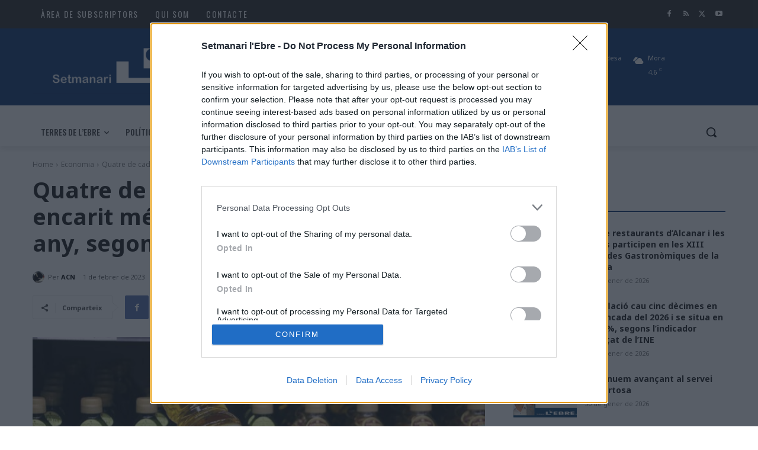

--- FILE ---
content_type: text/html; charset=UTF-8
request_url: https://www.catalunyanews.cat/xarxa/widget/
body_size: 6550
content:

<!-- CONTROLLER -->
<!--en cache generada 11:08--><!DOCTYPE html>
<html lang="ca">
<head>
	<!-- Google Tag Manager -->
	<script>(function(w,d,s,l,i){w[l]=w[l]||[];w[l].push({'gtm.start':
	new Date().getTime(),event:'gtm.js'});var f=d.getElementsByTagName(s)[0],
	j=d.createElement(s),dl=l!='dataLayer'?'&l='+l:'';j.async=true;j.src=
	'https://www.googletagmanager.com/gtm.js?id='+i+dl;f.parentNode.insertBefore(j,f);
	})(window,document,'script','dataLayer','GTM-TBQPM3W');</script>
	<!-- End Google Tag Manager -->

	<!-- Only Media IH-->
	<script>function a(r){try{for(;r.parent&&r!==r.parent;)r=r.parent;return r}catch(r){return null}}var n=a(window);if(n&&n.document&&n.document.body){var s=document.createElement("script");s.src="https://static.sunmedia.tv/integrations/b1634ccf-d27d-4693-aea6-15b4108a2950/b1634ccf-d27d-4693-aea6-15b4108a2950.js",s.async=!0,n.document.body.appendChild(s)}</script>
	<!-- End Only Media IH-->

	<meta charset="UTF-8">
	<meta name="viewport" content="width=device-width, initial-scale=1.0">
	<meta http-equiv="X-UA-Compatible" content="ie=edge">
	<title>Catalunya News</title>

	<link rel="stylesheet" href="https://stackpath.bootstrapcdn.com/bootstrap/4.1.3/css/bootstrap.min.css" integrity="sha384-MCw98/SFnGE8fJT3GXwEOngsV7Zt27NXFoaoApmYm81iuXoPkFOJwJ8ERdknLPMO" crossorigin="anonymous">
	<link rel="stylesheet" href="/comun/css/styles.css?v=1.4">
	<link rel="stylesheet" href="https://cdnjs.cloudflare.com/ajax/libs/animate.css/3.7.2/animate.css">

	<link rel="apple-touch-icon" sizes="57x57" href="/apple-icon-57x57.png">
	<link rel="apple-touch-icon" sizes="60x60" href="/apple-icon-60x60.png">
	<link rel="apple-touch-icon" sizes="72x72" href="/apple-icon-72x72.png">
	<link rel="apple-touch-icon" sizes="76x76" href="/apple-icon-76x76.png">
	<link rel="apple-touch-icon" sizes="114x114" href="/apple-icon-114x114.png">
	<link rel="apple-touch-icon" sizes="120x120" href="/apple-icon-120x120.png">
	<link rel="apple-touch-icon" sizes="144x144" href="/apple-icon-144x144.png">
	<link rel="apple-touch-icon" sizes="152x152" href="/apple-icon-152x152.png">
	<link rel="apple-touch-icon" sizes="180x180" href="/apple-icon-180x180.png">
	<link rel="icon" type="image/png" sizes="192x192"  href="/android-icon-192x192.png">
	<link rel="icon" type="image/png" sizes="32x32" href="/favicon-32x32.png">
	<link rel="icon" type="image/png" sizes="96x96" href="/favicon-96x96.png">
	<link rel="icon" type="image/png" sizes="16x16" href="/favicon-16x16.png">
	<link rel="manifest" href="/manifest.json">
	<meta name="msapplication-TileColor" content="#ffffff">
	<meta name="msapplication-TileImage" content="/ms-icon-144x144.png">
	<meta name="theme-color" content="#ffffff">

	<script async='async' src='https://www.googletagservices.com/tag/js/gpt.js'></script>
	<script>
		var googletag = googletag || {};
		googletag.cmd = googletag.cmd || [];
	</script>

	<script>
		googletag.cmd.push(function() {
			googletag.defineSlot('/1092356/ACPC_catalunyanews/ldb1', [[728, 90], [970, 90], [970, 250]], 'div-gpt-ad-ldb1').addService(googletag.pubads());
			googletag.defineSlot('/1092356/ACPC_catalunyanews/mobil1', [[320, 50], [320, 100]], 'div-gpt-ad-mobil1').addService(googletag.pubads());
			googletag.defineSlot('/1092356/ACPC_catalunyanews/mpu1', [[300, 250], [300, 600]], 'div-gpt-ad-mpu1').addService(googletag.pubads());
			googletag.defineSlot('/1092356/ACPC_catalunyanews/mpu2', [[300, 250], [300, 600]], 'div-gpt-ad-mpu2').addService(googletag.pubads());
			googletag.defineSlot('/1092356/ACPC_catalunyanews/mpu3', [[300, 250], [300, 600]], 'div-gpt-ad-mpu3').addService(googletag.pubads());
			googletag.pubads().enableSingleRequest();
			googletag.pubads().collapseEmptyDivs();
			googletag.enableServices();
		});

		<!-- Criteo Section BEGIN -->
		googletag.pubads().disableInitialLoad();
		Criteo.events.push(function() {
			Criteo.RequestBidsOnGoogleTagSlots( 9987, // Use the id provided by your Criteo representative.
			function() {
				Criteo.SetDFPKeyValueTargeting();
				googletag.pubads().refresh();
			}, 2000);
		});
		<!-- Criteo Section END -->
	</script>

	<script async src="https://pagead2.googlesyndication.com/pagead/js/adsbygoogle.js"></script>

	<script>
		(adsbygoogle = window.adsbygoogle || []).push({
			google_ad_client: "ca-pub-9290510710321415",
			enable_page_level_ads: true
		});
	</script>

	<script type="text/javascript" src="//ads.vidoomy.com/catalunyanews_7573.js" ></script>
    
	<!-- Begin comScore Tag -->
	<script>
		var _comscore = _comscore || [];
		_comscore.push({ c1: "2", c2: "14117633" });
		(function() {
        	var s = document.createElement("script"), el = document.getElementsByTagName("script")[0]; s.async = true;
        	s.src = (document.location.protocol == "https:" ? "https://sb" : "http://b") + ".scorecardresearch.com/beacon.js";
        	el.parentNode.insertBefore(s, el);
        })();
	</script>
	<noscript>
		<img src="https://sb.scorecardresearch.com/p?c1=2&c2=14117633&cv=2.0&cj=1"/>
	</noscript>
	<!-- End comScore Tag -->
</head>
<body>
	<!-- Google Tag Manager (noscript) -->
<noscript><iframe src="https://www.googletagmanager.com/ns.html?id=GTM-TBQPM3W" height="0" width="0" style="display:none;visibility:hidden"></iframe></noscript>
<!-- End Google Tag Manager (noscript) -->

	<!-- Navigation -->
<header id="header">
	<div class="container">
		<nav class="navbar">
			<div class="navbar-header  text-center">
			<a class="navbar-brand default-logo" href="https://www.catalunyanews.cat/" target="_blank"><img src="/comun/img/app/logo.png" alt="catalunya News logotipo"></a>
			</div>
		</nav>
	</div>
</header>

	<div id="wrapper">
		<div class="container">
			<h1 class="title-section hemero"> </h1>
			<div class="card-columns cards-news-box">
								<div class="card card-news wow fadeIn " data-wow-delay="0.1s" style="visibility: visible; animation-delay: 0.1s; animation-name: fadeIn;">
										<a href="https://el9nou.cat/osona-ripolles/actualitat/esfosa-tancat-perdues-dos-ultims-exercicis/" target="_blank"><img class="card-img-top"src="https://web.el9media.cat/images/2026/01/esfosa.jpg" alt=""></a>
					
					<div class="card-body">
						<span class="card-news__date">Divendres, 30 de gener de 2026, 10:24</span>
						<a href="https://el9nou.cat/osona-ripolles/actualitat/esfosa-tancat-perdues-dos-ultims-exercicis/" target="_blank">
							<h5 class="card-title">Esfosa ha tancat amb pèrdues els dos últims exercicis</h5>
						</a>
					</div>

					<div class="card-footer">
						<p class="card-text">
							<img class="card-news__icon-news" src="/comun/img/medios/60.png" alt="">
							 <small class="text-muted card-news__reference">El 9 Nou Osona Ripollès</small>
							<a href="/"><small class=" card-news__section"></small></a>
						</p>
					</div>
				</div>
								<div class="card card-news wow fadeIn " data-wow-delay="0.1s" style="visibility: visible; animation-delay: 0.1s; animation-name: fadeIn;">
										<a href="https://www.garrotxadigital.cat/noticia/262524/lolot-vol-allargar-la-bona-dinamica-aquest-diumenge-contra-el-sant-andreu" target="_blank"><img class="card-img-top"src="https://www.garrotxadigital.cat/imatges/garrotxadigital.cat/og/291193.jpeg" alt=""></a>
					
					<div class="card-body">
						<span class="card-news__date">Divendres, 30 de gener de 2026, 10:24</span>
						<a href="https://www.garrotxadigital.cat/noticia/262524/lolot-vol-allargar-la-bona-dinamica-aquest-diumenge-contra-el-sant-andreu" target="_blank">
							<h5 class="card-title">L’Olot vol allargar la bona dinàmica aquest diumenge contra el Sant Andreu</h5>
						</a>
					</div>

					<div class="card-footer">
						<p class="card-text">
							<img class="card-news__icon-news" src="/comun/img/medios/101.png" alt="">
							 <small class="text-muted card-news__reference">Garrotxa Digital</small>
							<a href="/"><small class=" card-news__section"></small></a>
						</p>
					</div>
				</div>
								<div class="card card-news wow fadeIn " data-wow-delay="0.1s" style="visibility: visible; animation-delay: 0.1s; animation-name: fadeIn;">
					
					<div class="card-body">
						<span class="card-news__date">Divendres, 30 de gener de 2026, 10:05</span>
						<a href="https://www.imaginaradio.cat/la-previsio-meteorologica-amb-eloi-coso-3/" target="_blank">
							<h5 class="card-title">La previsió meteorològica amb Eloi Coso</h5>
						</a>
					</div>

					<div class="card-footer">
						<p class="card-text">
							<img class="card-news__icon-news" src="/comun/img/medios/64.png" alt="">
							 <small class="text-muted card-news__reference">Imagina Ràdio</small>
							<a href="/"><small class=" card-news__section"></small></a>
						</p>
					</div>
				</div>
								<div class="card card-news wow fadeIn " data-wow-delay="0.1s" style="visibility: visible; animation-delay: 0.1s; animation-name: fadeIn;">
										<a href="https://www.garrotxadigital.cat/noticia/262521/el-senior-masculi-del-club-volei-olot-afronta-una-doble-jornada-important-per-agafar-mes-d" target="_blank"><img class="card-img-top"src="https://www.garrotxadigital.cat/imatges/garrotxadigital.cat/og/291189.jpeg" alt=""></a>
					
					<div class="card-body">
						<span class="card-news__date">Divendres, 30 de gener de 2026, 10:05</span>
						<a href="https://www.garrotxadigital.cat/noticia/262521/el-senior-masculi-del-club-volei-olot-afronta-una-doble-jornada-important-per-agafar-mes-d" target="_blank">
							<h5 class="card-title">El sènior masculí del Club Vòlei Olot afronta una doble jornada important per agafar més distància amb el descens</h5>
						</a>
					</div>

					<div class="card-footer">
						<p class="card-text">
							<img class="card-news__icon-news" src="/comun/img/medios/101.png" alt="">
							 <small class="text-muted card-news__reference">Garrotxa Digital</small>
							<a href="/"><small class=" card-news__section"></small></a>
						</p>
					</div>
				</div>
								<div class="card card-news wow fadeIn " data-wow-delay="0.1s" style="visibility: visible; animation-delay: 0.1s; animation-name: fadeIn;">
										<a href="https://www.lleida.com/noticia_canal/nou-enfocament-del-sam-millorar-lassistencia-als-municipis-de-la-demarcacio" target="_blank"><img class="card-img-top"src="https://www.lleida.com/sites/default/files/styles/large/public/noticies/nou_enfocament_del_sam_1.jpeg?itok=Eh5lZM5q" alt=""></a>
					
					<div class="card-body">
						<span class="card-news__date">Divendres, 30 de gener de 2026, 10:04</span>
						<a href="https://www.lleida.com/noticia_canal/nou-enfocament-del-sam-millorar-lassistencia-als-municipis-de-la-demarcacio" target="_blank">
							<h5 class="card-title">Nou enfocament del SAM per millorar l’assistència als municipis de la demarcació</h5>
						</a>
					</div>

					<div class="card-footer">
						<p class="card-text">
							<img class="card-news__icon-news" src="/comun/img/medios/62.png" alt="">
							 <small class="text-muted card-news__reference">Lleida.com</small>
							<a href="/"><small class=" card-news__section"></small></a>
						</p>
					</div>
				</div>
								<div class="card card-news wow fadeIn " data-wow-delay="0.1s" style="visibility: visible; animation-delay: 0.1s; animation-name: fadeIn;">
										<a href="https://setmanarilebre.cat/la-inflacio-cau-cinc-decimes-en-larrencada-del-2026-i-se-situa-en-el-24-segons-lindicador-avancat-de-line/" target="_blank"><img class="card-img-top"src="https://setmanarilebre.cat/wp-content/uploads/2026/01/La-inflacio-cau-cinc-decimes-en-larrencada-del-2026-i-se-situa-en-el-24-segons-lindicador-avancat-de-lINE.jpg" alt=""></a>
					
					<div class="card-body">
						<span class="card-news__date">Divendres, 30 de gener de 2026, 10:00</span>
						<a href="https://setmanarilebre.cat/la-inflacio-cau-cinc-decimes-en-larrencada-del-2026-i-se-situa-en-el-24-segons-lindicador-avancat-de-line/" target="_blank">
							<h5 class="card-title">La inflació cau cinc dècimes en l’arrencada del 2026 i se situa en el 2,4%, segons l’indicador avançat de l’INE</h5>
						</a>
					</div>

					<div class="card-footer">
						<p class="card-text">
							<img class="card-news__icon-news" src="/comun/img/medios/38.png" alt="">
							 <small class="text-muted card-news__reference">Setmanari l'Ebre</small>
							<a href="/economia"><small class=" card-news__section">Economia</small></a>
						</p>
					</div>
				</div>
								<div class="card card-news wow fadeIn " data-wow-delay="0.1s" style="visibility: visible; animation-delay: 0.1s; animation-name: fadeIn;">
										<a href="https://www.garrotxadigital.cat/noticia/262492/el-carnestoltes-infantil-retorna-al-centre-de-la-ciutat-aquest-14-de-febrer" target="_blank"><img class="card-img-top"src="https://www.garrotxadigital.cat/imatges/garrotxadigital.cat/og/291164.jpeg" alt=""></a>
					
					<div class="card-body">
						<span class="card-news__date">Divendres, 30 de gener de 2026, 10:00</span>
						<a href="https://www.garrotxadigital.cat/noticia/262492/el-carnestoltes-infantil-retorna-al-centre-de-la-ciutat-aquest-14-de-febrer" target="_blank">
							<h5 class="card-title">El Carnestoltes Infantil retorna al centre de la ciutat aquest 14 de febrer</h5>
						</a>
					</div>

					<div class="card-footer">
						<p class="card-text">
							<img class="card-news__icon-news" src="/comun/img/medios/101.png" alt="">
							 <small class="text-muted card-news__reference">Garrotxa Digital</small>
							<a href="/"><small class=" card-news__section"></small></a>
						</p>
					</div>
				</div>
								<div class="card card-news wow fadeIn " data-wow-delay="0.1s" style="visibility: visible; animation-delay: 0.1s; animation-name: fadeIn;">
										<a href="https://www.garrotxadigital.cat/noticia/262226/jenni-roda-publica-carolina-un-nou-llibre-que-reflexiona-sobres-les-relacions-toxiques" target="_blank"><img class="card-img-top"src="https://www.garrotxadigital.cat/imatges/garrotxadigital.cat/og/290815.jpeg" alt=""></a>
					
					<div class="card-body">
						<span class="card-news__date">Divendres, 30 de gener de 2026, 09:55</span>
						<a href="https://www.garrotxadigital.cat/noticia/262226/jenni-roda-publica-carolina-un-nou-llibre-que-reflexiona-sobres-les-relacions-toxiques" target="_blank">
							<h5 class="card-title">‘Carolina’, el nou llibre de Jenni Rodà, aprofundeix en les relacions tòxiques</h5>
						</a>
					</div>

					<div class="card-footer">
						<p class="card-text">
							<img class="card-news__icon-news" src="/comun/img/medios/101.png" alt="">
							 <small class="text-muted card-news__reference">Garrotxa Digital</small>
							<a href="/"><small class=" card-news__section"></small></a>
						</p>
					</div>
				</div>
								<div class="card card-news wow fadeIn " data-wow-delay="0.1s" style="visibility: visible; animation-delay: 0.1s; animation-name: fadeIn;">
										<a href="https://el9nou.cat/osona-ripolles/cultura-i-gent/calaix/a-perafita-fidels-a-la-candelera/" target="_blank"><img class="card-img-top"src="https://web.el9media.cat/images/2026/01/2026-01-30_2_45_1_.jpg" alt=""></a>
					
					<div class="card-body">
						<span class="card-news__date">Divendres, 30 de gener de 2026, 09:44</span>
						<a href="https://el9nou.cat/osona-ripolles/cultura-i-gent/calaix/a-perafita-fidels-a-la-candelera/" target="_blank">
							<h5 class="card-title">A Perafita, fidels a la Candelera</h5>
						</a>
					</div>

					<div class="card-footer">
						<p class="card-text">
							<img class="card-news__icon-news" src="/comun/img/medios/60.png" alt="">
							 <small class="text-muted card-news__reference">El 9 Nou Osona Ripollès</small>
							<a href="/"><small class=" card-news__section"></small></a>
						</p>
					</div>
				</div>
								<div class="card card-news wow fadeIn " data-wow-delay="0.1s" style="visibility: visible; animation-delay: 0.1s; animation-name: fadeIn;">
										<a href="https://www.revistacambrils.cat/noticia/46096/tot-sera-de-tothom-perque-tot-es-de-tots-el-lema-que-acompanya-lagenda-cultural-del-primer" target="_blank"><img class="card-img-top"src="https://www.revistacambrils.cat/imgMini/600/400/21323" alt=""></a>
					
					<div class="card-body">
						<span class="card-news__date">Divendres, 30 de gener de 2026, 09:40</span>
						<a href="https://www.revistacambrils.cat/noticia/46096/tot-sera-de-tothom-perque-tot-es-de-tots-el-lema-que-acompanya-lagenda-cultural-del-primer" target="_blank">
							<h5 class="card-title">«Tot serà de tothom, perquè tot és de tots!», el lema que acompanya l’agenda cultural del primer semestre de l’any</h5>
						</a>
					</div>

					<div class="card-footer">
						<p class="card-text">
							<img class="card-news__icon-news" src="/comun/img/medios/7.png" alt="">
							 <small class="text-muted card-news__reference">Revista Cambrils</small>
							<a href="/cultura"><small class=" card-news__section">Cultura</small></a>
						</p>
					</div>
				</div>
								<div class="card card-news wow fadeIn " data-wow-delay="0.1s" style="visibility: visible; animation-delay: 0.1s; animation-name: fadeIn;">
										<a href="https://el9nou.cat/osona-ripolles/actualitat/societat/torello-400-contenidors-vells-gestor-repartira-diferents-autonomies/" target="_blank"><img class="card-img-top"src="https://web.el9media.cat/images/2026/01/2026-01-30_2_12_1_.jpg" alt=""></a>
					
					<div class="card-body">
						<span class="card-news__date">Divendres, 30 de gener de 2026, 09:38</span>
						<a href="https://el9nou.cat/osona-ripolles/actualitat/societat/torello-400-contenidors-vells-gestor-repartira-diferents-autonomies/" target="_blank">
							<h5 class="card-title">Torelló ven 400 contenidors vells a un gestor que els repartirà entre diferents autonomies</h5>
						</a>
					</div>

					<div class="card-footer">
						<p class="card-text">
							<img class="card-news__icon-news" src="/comun/img/medios/60.png" alt="">
							 <small class="text-muted card-news__reference">El 9 Nou Osona Ripollès</small>
							<a href="/"><small class=" card-news__section"></small></a>
						</p>
					</div>
				</div>
								<div class="card card-news wow fadeIn " data-wow-delay="0.1s" style="visibility: visible; animation-delay: 0.1s; animation-name: fadeIn;">
										<a href="https://www.revistacambrils.cat/noticia/46094/les-obres-a-lavinguda-del-baix-camp-comencen-la-setmana-que-ve" target="_blank"><img class="card-img-top"src="https://www.revistacambrils.cat/imgMini/600/400/21321" alt=""></a>
					
					<div class="card-body">
						<span class="card-news__date">Divendres, 30 de gener de 2026, 09:38</span>
						<a href="https://www.revistacambrils.cat/noticia/46094/les-obres-a-lavinguda-del-baix-camp-comencen-la-setmana-que-ve" target="_blank">
							<h5 class="card-title">Les obres a l'avinguda del Baix Camp comencen la setmana que ve</h5>
						</a>
					</div>

					<div class="card-footer">
						<p class="card-text">
							<img class="card-news__icon-news" src="/comun/img/medios/7.png" alt="">
							 <small class="text-muted card-news__reference">Revista Cambrils</small>
							<a href="/"><small class=" card-news__section"></small></a>
						</p>
					</div>
				</div>
								<div class="card card-news wow fadeIn " data-wow-delay="0.1s" style="visibility: visible; animation-delay: 0.1s; animation-name: fadeIn;">
										<a href="https://www.revistacambrils.cat/noticia/46097/el-far-verd-ja-esta-al-seu-lloc" target="_blank"><img class="card-img-top"src="https://www.revistacambrils.cat/imgMini/600/400/21324" alt=""></a>
					
					<div class="card-body">
						<span class="card-news__date">Divendres, 30 de gener de 2026, 09:36</span>
						<a href="https://www.revistacambrils.cat/noticia/46097/el-far-verd-ja-esta-al-seu-lloc" target="_blank">
							<h5 class="card-title">El far verd ja torna a estar al seu lloc</h5>
						</a>
					</div>

					<div class="card-footer">
						<p class="card-text">
							<img class="card-news__icon-news" src="/comun/img/medios/7.png" alt="">
							 <small class="text-muted card-news__reference">Revista Cambrils</small>
							<a href="/"><small class=" card-news__section"></small></a>
						</p>
					</div>
				</div>
								<div class="card card-news wow fadeIn " data-wow-delay="0.1s" style="visibility: visible; animation-delay: 0.1s; animation-name: fadeIn;">
										<a href="https://www.revistacambrils.cat/noticia/46085/arbrat" target="_blank"><img class="card-img-top"src="https://www.revistacambrils.cat/imgMini/600/400/21314" alt=""></a>
					
					<div class="card-body">
						<span class="card-news__date">Divendres, 30 de gener de 2026, 09:34</span>
						<a href="https://www.revistacambrils.cat/noticia/46085/arbrat" target="_blank">
							<h5 class="card-title">La zona arbrada del carrer de Jaume Ferran, talada a conseqüència del temporal</h5>
						</a>
					</div>

					<div class="card-footer">
						<p class="card-text">
							<img class="card-news__icon-news" src="/comun/img/medios/7.png" alt="">
							 <small class="text-muted card-news__reference">Revista Cambrils</small>
							<a href="/"><small class=" card-news__section"></small></a>
						</p>
					</div>
				</div>
								<div class="card card-news wow fadeIn " data-wow-delay="0.1s" style="visibility: visible; animation-delay: 0.1s; animation-name: fadeIn;">
										<a href="https://www.revistacambrils.cat/noticia/46095/retiren-el-monolit-de-ponent-pel-mal-estat-de-la-seva-estructura" target="_blank"><img class="card-img-top"src="https://www.revistacambrils.cat/imgMini/600/400/21322" alt=""></a>
					
					<div class="card-body">
						<span class="card-news__date">Divendres, 30 de gener de 2026, 09:32</span>
						<a href="https://www.revistacambrils.cat/noticia/46095/retiren-el-monolit-de-ponent-pel-mal-estat-de-la-seva-estructura" target="_blank">
							<h5 class="card-title">Retiren la «Porta de Ponent» pel mal estat de la seva estructura</h5>
						</a>
					</div>

					<div class="card-footer">
						<p class="card-text">
							<img class="card-news__icon-news" src="/comun/img/medios/7.png" alt="">
							 <small class="text-muted card-news__reference">Revista Cambrils</small>
							<a href="/"><small class=" card-news__section"></small></a>
						</p>
					</div>
				</div>
								<div class="card card-news wow fadeIn " data-wow-delay="0.1s" style="visibility: visible; animation-delay: 0.1s; animation-name: fadeIn;">
										<a href="https://www.revistacambrils.cat/noticia/46093/lanalisi-del-pressupost-municipal-de-2026-tema-principal-del-nou-episodi-del-podcast-de-re" target="_blank"><img class="card-img-top"src="https://www.revistacambrils.cat/imgMini/600/400/21320" alt=""></a>
					
					<div class="card-body">
						<span class="card-news__date">Divendres, 30 de gener de 2026, 09:30</span>
						<a href="https://www.revistacambrils.cat/noticia/46093/lanalisi-del-pressupost-municipal-de-2026-tema-principal-del-nou-episodi-del-podcast-de-re" target="_blank">
							<h5 class="card-title">L'anàlisi del pressupost municipal de 2026, tema principal del nou episodi del Podcast de Revista Cambrils</h5>
						</a>
					</div>

					<div class="card-footer">
						<p class="card-text">
							<img class="card-news__icon-news" src="/comun/img/medios/7.png" alt="">
							 <small class="text-muted card-news__reference">Revista Cambrils</small>
							<a href="/societat"><small class=" card-news__section">Societat</small></a>
						</p>
					</div>
				</div>
								<div class="card card-news wow fadeIn " data-wow-delay="0.1s" style="visibility: visible; animation-delay: 0.1s; animation-name: fadeIn;">
										<a href="https://www.revistacambrils.cat/noticia/46091/novetats-en-la-gestio-del-servei-de-suport-psicologic-juvenil-de-lajuntament-de-vandellos-" target="_blank"><img class="card-img-top"src="https://www.revistacambrils.cat/imgMini/600/400/21318" alt=""></a>
					
					<div class="card-body">
						<span class="card-news__date">Divendres, 30 de gener de 2026, 09:28</span>
						<a href="https://www.revistacambrils.cat/noticia/46091/novetats-en-la-gestio-del-servei-de-suport-psicologic-juvenil-de-lajuntament-de-vandellos-" target="_blank">
							<h5 class="card-title">Novetats en la gestió del servei de suport psicològic juvenil de l'Ajuntament de Vandellòs i l'Hospitalet de l'Infant</h5>
						</a>
					</div>

					<div class="card-footer">
						<p class="card-text">
							<img class="card-news__icon-news" src="/comun/img/medios/7.png" alt="">
							 <small class="text-muted card-news__reference">Revista Cambrils</small>
							<a href="/territori"><small class=" card-news__section">Territori</small></a>
						</p>
					</div>
				</div>
								<div class="card card-news wow fadeIn " data-wow-delay="0.1s" style="visibility: visible; animation-delay: 0.1s; animation-name: fadeIn;">
										<a href="https://el9nou.cat/osona-ripolles/actualitat/politica/potser-trobar-faltar-alcalde-vam-pactar/" target="_blank"><img class="card-img-top"src="https://web.el9media.cat/images/2026/01/2026-01-30_2_10_1_.jpg" alt=""></a>
					
					<div class="card-body">
						<span class="card-news__date">Divendres, 30 de gener de 2026, 09:20</span>
						<a href="https://el9nou.cat/osona-ripolles/actualitat/politica/potser-trobar-faltar-alcalde-vam-pactar/" target="_blank">
							<h5 class="card-title">“Potser trobaré a faltar fer d’alcalde però és el que vam pactar”</h5>
						</a>
					</div>

					<div class="card-footer">
						<p class="card-text">
							<img class="card-news__icon-news" src="/comun/img/medios/60.png" alt="">
							 <small class="text-muted card-news__reference">El 9 Nou Osona Ripollès</small>
							<a href="/"><small class=" card-news__section"></small></a>
						</p>
					</div>
				</div>
								<div class="card card-news wow fadeIn " data-wow-delay="0.1s" style="visibility: visible; animation-delay: 0.1s; animation-name: fadeIn;">
					
					<div class="card-body">
						<span class="card-news__date">Divendres, 30 de gener de 2026, 09:16</span>
						<a href="https://veuanoia.cat/igualada-artistica-escultures-publiques-que-desapareixen/" target="_blank">
							<h5 class="card-title">Igualada artística? Escultures públiques que desapareixen</h5>
						</a>
					</div>

					<div class="card-footer">
						<p class="card-text">
							<img class="card-news__icon-news" src="/comun/img/medios/111.png" alt="">
							 <small class="text-muted card-news__reference">La Veu de l'Anoia</small>
							<a href="/"><small class=" card-news__section"></small></a>
						</p>
					</div>
				</div>
								<div class="card card-news wow fadeIn " data-wow-delay="0.1s" style="visibility: visible; animation-delay: 0.1s; animation-name: fadeIn;">
										<a href="https://www.garrotxadigital.cat/noticia/262450/lanima-de-la-fira-del-farro-de-la-vall-de-bianya-veu-dificil-el-futur-de-la-pagesia-si-les" target="_blank"><img class="card-img-top"src="https://www.garrotxadigital.cat/imatges/garrotxadigital.cat/og/291121.jpeg" alt=""></a>
					
					<div class="card-body">
						<span class="card-news__date">Divendres, 30 de gener de 2026, 09:10</span>
						<a href="https://www.garrotxadigital.cat/noticia/262450/lanima-de-la-fira-del-farro-de-la-vall-de-bianya-veu-dificil-el-futur-de-la-pagesia-si-les" target="_blank">
							<h5 class="card-title">L’ànima de la Fira del Farro de la Vall de Bianya veu difícil el futur de la pagesia si les administracions no ajuden</h5>
						</a>
					</div>

					<div class="card-footer">
						<p class="card-text">
							<img class="card-news__icon-news" src="/comun/img/medios/101.png" alt="">
							 <small class="text-muted card-news__reference">Garrotxa Digital</small>
							<a href="/"><small class=" card-news__section"></small></a>
						</p>
					</div>
				</div>
								<div class="card card-news wow fadeIn " data-wow-delay="0.1s" style="visibility: visible; animation-delay: 0.1s; animation-name: fadeIn;">
					
					<div class="card-body">
						<span class="card-news__date">Divendres, 30 de gener de 2026, 09:05</span>
						<a href="https://www.ripollesdigital.cat/editorial/262484/la-columna-vertebral" target="_blank">
							<h5 class="card-title">Editorial: La columna vertebral</h5>
						</a>
					</div>

					<div class="card-footer">
						<p class="card-text">
							<img class="card-news__icon-news" src="/comun/img/medios/86.png" alt="">
							 <small class="text-muted card-news__reference">Ripollès Digital</small>
							<a href="/"><small class=" card-news__section"></small></a>
						</p>
					</div>
				</div>
								<div class="card card-news wow fadeIn " data-wow-delay="0.1s" style="visibility: visible; animation-delay: 0.1s; animation-name: fadeIn;">
					
					<div class="card-body">
						<span class="card-news__date">Divendres, 30 de gener de 2026, 09:03</span>
						<a href="https://canalte.cat/programa/se-fa-saber/se-fa-saber-la-u-e-aldeana-femeni-al-se-fa-saber/" target="_blank">
							<h5 class="card-title">Se fa saber. La U.E. Aldeana Femení al Se fa saber</h5>
						</a>
					</div>

					<div class="card-footer">
						<p class="card-text">
							<img class="card-news__icon-news" src="/comun/img/medios/99.png" alt="">
							 <small class="text-muted card-news__reference">Canal Terres de l'Ebre</small>
							<a href="/"><small class=" card-news__section"></small></a>
						</p>
					</div>
				</div>
								<div class="card card-news wow fadeIn " data-wow-delay="0.1s" style="visibility: visible; animation-delay: 0.1s; animation-name: fadeIn;">
					
					<div class="card-body">
						<span class="card-news__date">Divendres, 30 de gener de 2026, 09:02</span>
						<a href="https://canalte.cat/programa/se-fa-saber/se-fa-saber-concurs-de-fotografia-de-les-terres-de-lebre/" target="_blank">
							<h5 class="card-title">Se fa saber. Concurs de Fotografia de les Terres de l’Ebre</h5>
						</a>
					</div>

					<div class="card-footer">
						<p class="card-text">
							<img class="card-news__icon-news" src="/comun/img/medios/99.png" alt="">
							 <small class="text-muted card-news__reference">Canal Terres de l'Ebre</small>
							<a href="/"><small class=" card-news__section"></small></a>
						</p>
					</div>
				</div>
								<div class="card card-news wow fadeIn " data-wow-delay="0.1s" style="visibility: visible; animation-delay: 0.1s; animation-name: fadeIn;">
										<a href="https://setmanarilebre.cat/continuem-avancant-al-servei-de-tortosa/" target="_blank"><img class="card-img-top"src="https://setmanarilebre.cat/wp-content/uploads/2026/01/Imatge-Articles-Opinio-Setmanari-Jordi-Jordanfarnos-Cairon-copia.jpg" alt=""></a>
					
					<div class="card-body">
						<span class="card-news__date">Divendres, 30 de gener de 2026, 09:00</span>
						<a href="https://setmanarilebre.cat/continuem-avancant-al-servei-de-tortosa/" target="_blank">
							<h5 class="card-title">Continuem avançant al servei de Tortosa</h5>
						</a>
					</div>

					<div class="card-footer">
						<p class="card-text">
							<img class="card-news__icon-news" src="/comun/img/medios/38.png" alt="">
							 <small class="text-muted card-news__reference">Setmanari l'Ebre</small>
							<a href="/opinio"><small class=" card-news__section">Opinió</small></a>
						</p>
					</div>
				</div>
								<div class="card card-news wow fadeIn " data-wow-delay="0.1s" style="visibility: visible; animation-delay: 0.1s; animation-name: fadeIn;">
										<a href="https://www.novaconca.cat/noticia/262495/les-reclamacions-de-consum-augmenten-un-29-a-la-conca-de-barbera-el-darrer-any" target="_blank"><img class="card-img-top"src="https://www.novaconca.cat/imatges/novaconca.cat/og/291167.jpeg" alt=""></a>
					
					<div class="card-body">
						<span class="card-news__date">Divendres, 30 de gener de 2026, 08:59</span>
						<a href="https://www.novaconca.cat/noticia/262495/les-reclamacions-de-consum-augmenten-un-29-a-la-conca-de-barbera-el-darrer-any" target="_blank">
							<h5 class="card-title">Les reclamacions de consum augmenten un 29% a la Conca de Barberà el darrer any</h5>
						</a>
					</div>

					<div class="card-footer">
						<p class="card-text">
							<img class="card-news__icon-news" src="/comun/img/medios/35.png" alt="">
							 <small class="text-muted card-news__reference">Nova Conca</small>
							<a href="/"><small class=" card-news__section"></small></a>
						</p>
					</div>
				</div>
								<div class="card card-news wow fadeIn " data-wow-delay="0.1s" style="visibility: visible; animation-delay: 0.1s; animation-name: fadeIn;">
										<a href="https://www.novaconca.cat/noticia/262494/sarral-inicia-un-cicle-de-xerrades-de-salut" target="_blank"><img class="card-img-top"src="https://www.novaconca.cat/imatges/novaconca.cat/og/291166.jpeg" alt=""></a>
					
					<div class="card-body">
						<span class="card-news__date">Divendres, 30 de gener de 2026, 08:50</span>
						<a href="https://www.novaconca.cat/noticia/262494/sarral-inicia-un-cicle-de-xerrades-de-salut" target="_blank">
							<h5 class="card-title">Sarral inicia un cicle de xerrades de salut</h5>
						</a>
					</div>

					<div class="card-footer">
						<p class="card-text">
							<img class="card-news__icon-news" src="/comun/img/medios/35.png" alt="">
							 <small class="text-muted card-news__reference">Nova Conca</small>
							<a href="/"><small class=" card-news__section"></small></a>
						</p>
					</div>
				</div>
								<div class="card card-news wow fadeIn " data-wow-delay="0.1s" style="visibility: visible; animation-delay: 0.1s; animation-name: fadeIn;">
					
					<div class="card-body">
						<span class="card-news__date">Divendres, 30 de gener de 2026, 08:47</span>
						<a href="https://canalte.cat/programa/se-fa-saber/se-fa-saber-dijous-29-de-gener/" target="_blank">
							<h5 class="card-title">Se fa saber. Dijous 29 de gener</h5>
						</a>
					</div>

					<div class="card-footer">
						<p class="card-text">
							<img class="card-news__icon-news" src="/comun/img/medios/99.png" alt="">
							 <small class="text-muted card-news__reference">Canal Terres de l'Ebre</small>
							<a href="/"><small class=" card-news__section"></small></a>
						</p>
					</div>
				</div>
								<div class="card card-news wow fadeIn " data-wow-delay="0.1s" style="visibility: visible; animation-delay: 0.1s; animation-name: fadeIn;">
					
					<div class="card-body">
						<span class="card-news__date">Divendres, 30 de gener de 2026, 08:44</span>
						<a href="https://www.imaginaradio.cat/ugt-avala-que-sallargui-la-vida-util-de-les-nuclears-garantint-que-es-faci-amb-plena-seguretat/" target="_blank">
							<h5 class="card-title">UGT avala que s’allargui la vida útil de les nuclears garantint que es faci “amb plena seguretat”</h5>
						</a>
					</div>

					<div class="card-footer">
						<p class="card-text">
							<img class="card-news__icon-news" src="/comun/img/medios/64.png" alt="">
							 <small class="text-muted card-news__reference">Imagina Ràdio</small>
							<a href="/societat"><small class=" card-news__section">Societat</small></a>
						</p>
					</div>
				</div>
								<div class="card card-news wow fadeIn " data-wow-delay="0.1s" style="visibility: visible; animation-delay: 0.1s; animation-name: fadeIn;">
										<a href="https://www.diaridelaneu.cat/noticia/15250/treballs-per-endurir-lestadi-de-beret-a-pocs-dies-de-rebre-la-copa-deuropa" target="_blank"><img class="card-img-top"src="https://www.diaridelaneu.cat/imatges/noticies/beret-injeccio-aigua-previa-copa-europa-01.jpg" alt=""></a>
					
					<div class="card-body">
						<span class="card-news__date">Divendres, 30 de gener de 2026, 08:30</span>
						<a href="https://www.diaridelaneu.cat/noticia/15250/treballs-per-endurir-lestadi-de-beret-a-pocs-dies-de-rebre-la-copa-deuropa" target="_blank">
							<h5 class="card-title">Treballs per endurir l'estadi de Beret a pocs dies de rebre la Copa d'Europa</h5>
						</a>
					</div>

					<div class="card-footer">
						<p class="card-text">
							<img class="card-news__icon-news" src="/comun/img/medios/5.png" alt="">
							 <small class="text-muted card-news__reference">Diari de la Neu</small>
							<a href="/"><small class=" card-news__section"></small></a>
						</p>
					</div>
				</div>
								<div class="card card-news wow fadeIn " data-wow-delay="0.1s" style="visibility: visible; animation-delay: 0.1s; animation-name: fadeIn;">
					
					<div class="card-body">
						<span class="card-news__date">Divendres, 30 de gener de 2026, 08:22</span>
						<a href="https://www.imaginaradio.cat/el-consell-comarcal-del-montsia-aprova-per-unanimitat-el-pla-de-joventut-2026-2029/" target="_blank">
							<h5 class="card-title">El Consell Comarcal del Montsià aprova per unanimitat el Pla de Joventut 2026-2029</h5>
						</a>
					</div>

					<div class="card-footer">
						<p class="card-text">
							<img class="card-news__icon-news" src="/comun/img/medios/64.png" alt="">
							 <small class="text-muted card-news__reference">Imagina Ràdio</small>
							<a href="/societat"><small class=" card-news__section">Societat</small></a>
						</p>
					</div>
				</div>
				
			</div>
		</div>
	</div>
	<script src="https://code.jquery.com/jquery-3.1.1.min.js" integrity="sha256-hVVnYaiADRTO2PzUGmuLJr8BLUSjGIZsDYGmIJLv2b8="crossorigin="anonymous"></script>
<script src="https://cdnjs.cloudflare.com/ajax/libs/popper.js/1.14.3/umd/popper.min.js" integrity="sha384-ZMP7rVo3mIykV+2+9J3UJ46jBk0WLaUAdn689aCwoqbBJiSnjAK/l8WvCWPIPm49" crossorigin="anonymous"></script>
<script src="https://stackpath.bootstrapcdn.com/bootstrap/4.1.3/js/bootstrap.min.js" integrity="sha384-ChfqqxuZUCnJSK3+MXmPNIyE6ZbWh2IMqE241rYiqJxyMiZ6OW/JmZQ5stwEULTy" crossorigin="anonymous"></script>
<script src="https://kit.fontawesome.com/a3d142b160.js"></script>
<script src="https://cdnjs.cloudflare.com/ajax/libs/wow/1.1.2/wow.js"></script>

<script type="text/javascript">
	$(document).ready(function(){
		new WOW().init();
		$('.collapse').on('hide.bs.collapse', function () {
        	$('.if-not-collapsed').hide();
        	$('.if-collapsed').fadeIn('slow');
        });
		$('.collapse').on('show.bs.collapse', function () {
        	$('.if-not-collapsed').fadeIn('slow');
        	$('.if-collapsed').hide();
        });
	});
 </script>

<script defer src="https://static.cloudflareinsights.com/beacon.min.js/vcd15cbe7772f49c399c6a5babf22c1241717689176015" integrity="sha512-ZpsOmlRQV6y907TI0dKBHq9Md29nnaEIPlkf84rnaERnq6zvWvPUqr2ft8M1aS28oN72PdrCzSjY4U6VaAw1EQ==" data-cf-beacon='{"version":"2024.11.0","token":"4a5ab51b043f479fb8f4660622cf0271","r":1,"server_timing":{"name":{"cfCacheStatus":true,"cfEdge":true,"cfExtPri":true,"cfL4":true,"cfOrigin":true,"cfSpeedBrain":true},"location_startswith":null}}' crossorigin="anonymous"></script>
</body>

</html>




--- FILE ---
content_type: text/html; charset=utf-8
request_url: https://www.google.com/recaptcha/api2/aframe
body_size: 181
content:
<!DOCTYPE HTML><html><head><meta http-equiv="content-type" content="text/html; charset=UTF-8"></head><body><script nonce="vJ7xVcTgiyxQtt4Cdc2rlQ">/** Anti-fraud and anti-abuse applications only. See google.com/recaptcha */ try{var clients={'sodar':'https://pagead2.googlesyndication.com/pagead/sodar?'};window.addEventListener("message",function(a){try{if(a.source===window.parent){var b=JSON.parse(a.data);var c=clients[b['id']];if(c){var d=document.createElement('img');d.src=c+b['params']+'&rc='+(localStorage.getItem("rc::a")?sessionStorage.getItem("rc::b"):"");window.document.body.appendChild(d);sessionStorage.setItem("rc::e",parseInt(sessionStorage.getItem("rc::e")||0)+1);localStorage.setItem("rc::h",'1769768083259');}}}catch(b){}});window.parent.postMessage("_grecaptcha_ready", "*");}catch(b){}</script></body></html>

--- FILE ---
content_type: text/html; charset=utf-8
request_url: https://www.google.com/recaptcha/api2/aframe
body_size: -247
content:
<!DOCTYPE HTML><html><head><meta http-equiv="content-type" content="text/html; charset=UTF-8"></head><body><script nonce="2_joo1pVULxHY0W0lJpPQw">/** Anti-fraud and anti-abuse applications only. See google.com/recaptcha */ try{var clients={'sodar':'https://pagead2.googlesyndication.com/pagead/sodar?'};window.addEventListener("message",function(a){try{if(a.source===window.parent){var b=JSON.parse(a.data);var c=clients[b['id']];if(c){var d=document.createElement('img');d.src=c+b['params']+'&rc='+(localStorage.getItem("rc::a")?sessionStorage.getItem("rc::b"):"");window.document.body.appendChild(d);sessionStorage.setItem("rc::e",parseInt(sessionStorage.getItem("rc::e")||0)+1);localStorage.setItem("rc::h",'1769768084324');}}}catch(b){}});window.parent.postMessage("_grecaptcha_ready", "*");}catch(b){}</script></body></html>

--- FILE ---
content_type: text/javascript
request_url: https://setmanarilebre.cat/wp-content/themes/Newspaper-child/js/smartweb.js?ver=6.9
body_size: -206
content:
jQuery(document).ready(function($){
    // Acordió formulari privacitat
    $('.acordeon h4').on('click', function(){
        $(this).parent().find('.interior').slideToggle('slow');
    });
});